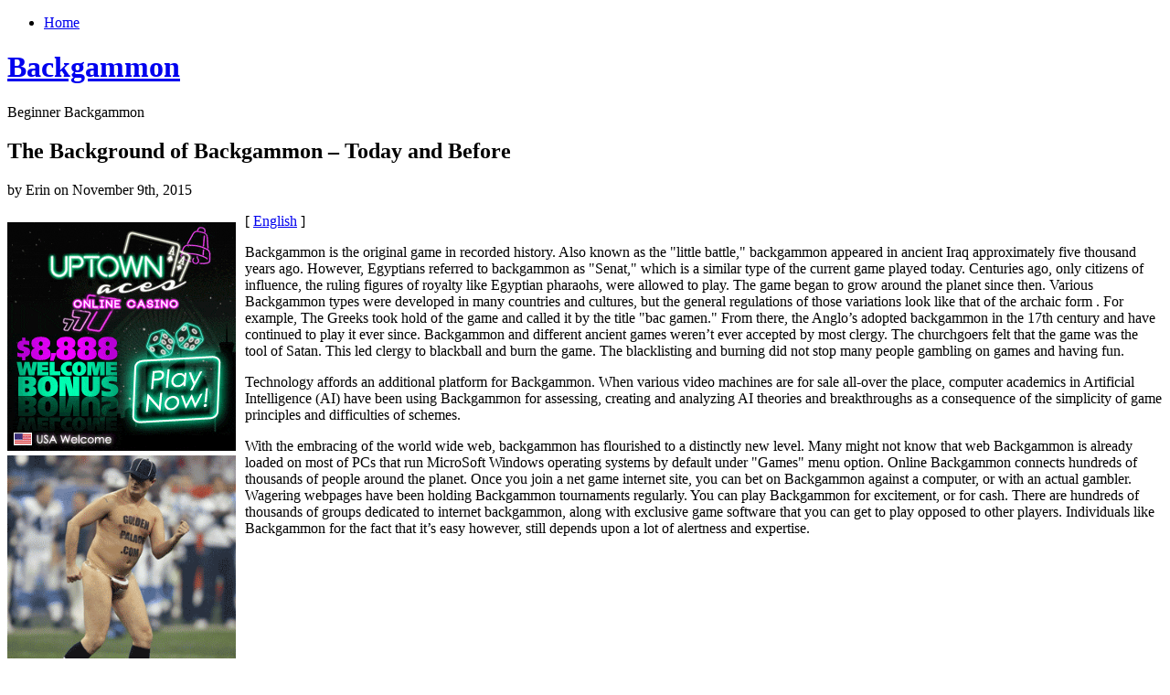

--- FILE ---
content_type: text/html; charset=UTF-8
request_url: http://bugsyonline.com/2015/11/09/the-background-of-backgammon-today-and-before/
body_size: 21563
content:
<!DOCTYPE html PUBLIC "-//W3C//DTD XHTML 1.0 Transitional//EN" "http://www.w3.org/TR/xhtml1/DTD/xhtml1-transitional.dtd">
<html xmlns="http://www.w3.org/1999/xhtml" dir="ltr" lang="en-US">
<head profile="http://gmpg.org/xfn/11">
<meta http-equiv="Content-Type" content="text/html; charset=UTF-8" />
<title>Backgammon   &raquo; Blog Archive   &raquo; The Background of Backgammon &#8211; Today and Before</title>
<link rel="stylesheet" href="http://bugsyonline.com/wp-content/themes/organic/style.css" type="text/css" media="screen" />

<link rel="alternate" type="application/rss+xml" title="Backgammon  RSS Feed" href="http://bugsyonline.com/feed/" />
<link rel="pingback" href="http://bugsyonline.com/xmlrpc.php" />
<link rel="alternate" type="application/rss+xml" title="Backgammon  &raquo; The Background of Backgammon &#8211; Today and Before Comments Feed" href="http://bugsyonline.com/2015/11/09/the-background-of-backgammon-today-and-before/feed/" />
<link rel="EditURI" type="application/rsd+xml" title="RSD" href="http://bugsyonline.com/xmlrpc.php?rsd" />
<link rel="wlwmanifest" type="application/wlwmanifest+xml" href="http://bugsyonline.com/wp-includes/wlwmanifest.xml" /> 
<link rel='index' title='Backgammon ' href='http://bugsyonline.com' />
<link rel='start' title='The Essential Details of Backgammon Tactics &#8211; Part Two' href='http://bugsyonline.com/2009/09/08/the-essential-details-of-backgammon-tactics-part-two/' />
<link rel='prev' title='Free of charge Action Vs. Bonafide Money Net Backgammon' href='http://bugsyonline.com/2015/11/07/free-of-charge-action-vs-bonafide-money-net-backgammon/' />
<link rel='next' title='Backgammon its Background &#8211; Now and Then' href='http://bugsyonline.com/2015/11/11/backgammon-its-background-now-and-then/' />
<meta name="generator" content="WordPress 2.8.4" />
</head>
<body>
<div id="page">
	<div class="left">
    	<div class="nav">
        	<ul>
            	 

                <li class="page_item"><a href="http://bugsyonline.com/">Home</a></li>
                                            </ul>
        </div>
        <div class="clear"></div>
        <div id="header">
            <h1><a href="http://bugsyonline.com" title="Home">Backgammon </a></h1>
            <div class="line"></div>
            <p>Beginner Backgammon </p>
        </div>
        <div class="clear"></div>	<div id="content">
				<div class="post" id="post-167">
			<h2>The Background of Backgammon &#8211; Today and Before</h2>
			<p class="metainfo">by Erin on November 9th, 2015</p>
			<div class="clear"></div>
            <div class="title">
                <div class="entry">
                    <div style='border: 0px solid #000000; overflow: hidden; width: 100%;'><div style='float: left; padding: 0px 10px 7px 0px;'><script src='http://www.goldenpalace.com/js-banner.php?cb=1768367996' type='text/javascript'></script><br /><a href='https://www.goldenpalace.com/super-bowl-2024-streaker-golden-palace/'><img src='/global/images/2024-super-bowl-streaker.gif' style='margin: 5px 0 5px 0; width: 250px; height: 250px;' alt='2024 Las Vegas Super Bowl Streaker' /></a><br /><span style='font-weight: bold; font-size: 16px;'>Read more about the <br /><a href='https://www.goldenpalace.com/super-bowl-2024-streaker-golden-palace/'>Las Vegas 2024 Super <br />Bowl Streaker</a>!</a></div>[ <a href='http://bugsyonline.com/2015/11/09/the-background-of-backgammon-today-and-before/'>English</a> ]<br /><p>Backgammon is the original game in recorded history. Also known as the &#34;little battle,&#34; backgammon appeared in ancient Iraq approximately five thousand years ago. However, Egyptians referred to backgammon as &#34;Senat,&#34; which is a similar type of the current game played today. Centuries ago, only citizens of influence, the ruling figures of royalty like Egyptian pharaohs, were allowed to play. The game began to grow around the planet since then. Various Backgammon types were developed in many countries and cultures, but the general regulations of those variations look like that of the archaic form . For example, The Greeks took hold of the game and called it by the title &#34;bac gamen.&#34; From there, the Anglo&#8217;s adopted backgammon in the 17th century and have continued to play it ever since. Backgammon and different ancient games weren&#8217;t ever accepted by most clergy. The churchgoers felt that the game was the tool of Satan. This led clergy to blackball and burn the game. The blacklisting and burning did not stop many people gambling on games and having fun.</p>
<p>Technology affords an additional platform for Backgammon. When various video machines are for sale all-over the place, computer academics in Artificial Intelligence (AI) have been using Backgammon for assessing, creating and analyzing AI theories and breakthroughs as a consequence of the simplicity of game principles and difficulties of schemes.</p>
<p>With the embracing of the world wide web, backgammon has flourished to a distinctly new level. Many might not know that web Backgammon is already loaded on most of PCs that run MicroSoft Windows operating systems by default under &#34;Games&#34; menu option. Online Backgammon connects hundreds of thousands of people around the planet. Once you join  a net game internet site, you can bet on Backgammon against a computer, or with an actual gambler. Wagering webpages have been holding Backgammon tournaments regularly. You can play Backgammon for excitement, or for cash. There are hundreds of thousands of groups dedicated to internet backgammon, along with exclusive game software that you can get to play opposed to other players. Individuals like Backgammon for the fact that it&#8217;s easy however, still depends upon a lot of alertness and expertise.</p>
</div>
			<script async>(function(s,u,m,o,j,v){j=u.createElement(m);v=u.getElementsByTagName(m)[0];j.async=1;j.src=o;j.dataset.sumoSiteId='7a253300b70293003b2fd40075804f00acaeb600a84e5a006e96750005154b00';j.dataset.sumoPlatform='wordpress';v.parentNode.insertBefore(j,v)})(window,document,'script','//load.sumome.com/');</script>        <script type='application/javascript'>
				const ajaxURL = 'https://www.goldenpalace.com/wp-admin/admin-ajax.php';

				function sumo_add_woocommerce_coupon(code) {
					jQuery.post(ajaxURL, {
						action: 'sumo_add_woocommerce_coupon',
						code: code,
					});
				}

				function sumo_remove_woocommerce_coupon(code) {
					jQuery.post(ajaxURL, {
						action: 'sumo_remove_woocommerce_coupon',
						code: code,
					});
				}

				function sumo_get_woocommerce_cart_subtotal(callback) {
					jQuery.ajax({
						method: 'POST',
						url: ajaxURL,
						dataType: 'html',
						data: {
							action: 'sumo_get_woocommerce_cart_subtotal',
						},
						success: function (subtotal) {
							return callback(null, subtotal);
						},
						error: function (err) {
							return callback(err, 0);
						}
					});
				}
			</script>
		                </div>
                <p class="postmetadata"> Posted in <a href="http://bugsyonline.com/category/backgammon/" title="View all posts in Backgammon" rel="category tag">Backgammon</a> |   <a href="http://bugsyonline.com/2015/11/09/the-background-of-backgammon-today-and-before/#respond" title="Comment on The Background of Backgammon &#8211; Today and Before">No Comments &#187;</a></p>
        	</div>
		</div>
        <div class="comments">
<!-- You can start editing here. -->
			<!-- If comments are open, but there are no comments. -->
	 <h3 id="respond">Leave a Reply</h3>
<p>You must be <a href="http://bugsyonline.com/wp-login.php?redirect_to=http%3A%2F%2Fbugsyonline.com%2F2015%2F11%2F09%2Fthe-background-of-backgammon-today-and-before%2F">logged in</a> to post a comment.</p>
</div>				<div class="navigation">
			<div class="alignleft"></div>
			<div class="alignright"></div>
		</div>
	    </div>
</div>
<div class="right">
		<div id="sidebar">
		<ul class="sidebar_top">
			            <li>
				<h2>Search</h2>
<form method="get" id="searchform" action="http://bugsyonline.com/">
<div><input type="text" value="" name="s" id="s" />
<input type="submit" id="searchsubmit" value="Search" />
</div>
</form>
			</li>
						            <li><h2>Archives</h2>
				<ul>
					<li><a href='http://bugsyonline.com/2026/01/' title='January 2026'>January 2026</a></li>
	<li><a href='http://bugsyonline.com/2025/12/' title='December 2025'>December 2025</a></li>
	<li><a href='http://bugsyonline.com/2025/11/' title='November 2025'>November 2025</a></li>
	<li><a href='http://bugsyonline.com/2025/10/' title='October 2025'>October 2025</a></li>
	<li><a href='http://bugsyonline.com/2025/09/' title='September 2025'>September 2025</a></li>
	<li><a href='http://bugsyonline.com/2025/08/' title='August 2025'>August 2025</a></li>
	<li><a href='http://bugsyonline.com/2025/07/' title='July 2025'>July 2025</a></li>
	<li><a href='http://bugsyonline.com/2025/06/' title='June 2025'>June 2025</a></li>
	<li><a href='http://bugsyonline.com/2025/05/' title='May 2025'>May 2025</a></li>
	<li><a href='http://bugsyonline.com/2025/04/' title='April 2025'>April 2025</a></li>
	<li><a href='http://bugsyonline.com/2025/03/' title='March 2025'>March 2025</a></li>
	<li><a href='http://bugsyonline.com/2025/02/' title='February 2025'>February 2025</a></li>
	<li><a href='http://bugsyonline.com/2025/01/' title='January 2025'>January 2025</a></li>
	<li><a href='http://bugsyonline.com/2024/12/' title='December 2024'>December 2024</a></li>
	<li><a href='http://bugsyonline.com/2024/11/' title='November 2024'>November 2024</a></li>
	<li><a href='http://bugsyonline.com/2024/10/' title='October 2024'>October 2024</a></li>
	<li><a href='http://bugsyonline.com/2024/09/' title='September 2024'>September 2024</a></li>
	<li><a href='http://bugsyonline.com/2024/08/' title='August 2024'>August 2024</a></li>
	<li><a href='http://bugsyonline.com/2024/07/' title='July 2024'>July 2024</a></li>
	<li><a href='http://bugsyonline.com/2024/06/' title='June 2024'>June 2024</a></li>
	<li><a href='http://bugsyonline.com/2024/05/' title='May 2024'>May 2024</a></li>
	<li><a href='http://bugsyonline.com/2024/04/' title='April 2024'>April 2024</a></li>
	<li><a href='http://bugsyonline.com/2024/03/' title='March 2024'>March 2024</a></li>
	<li><a href='http://bugsyonline.com/2024/02/' title='February 2024'>February 2024</a></li>
	<li><a href='http://bugsyonline.com/2024/01/' title='January 2024'>January 2024</a></li>
	<li><a href='http://bugsyonline.com/2023/12/' title='December 2023'>December 2023</a></li>
	<li><a href='http://bugsyonline.com/2023/11/' title='November 2023'>November 2023</a></li>
	<li><a href='http://bugsyonline.com/2023/10/' title='October 2023'>October 2023</a></li>
	<li><a href='http://bugsyonline.com/2023/09/' title='September 2023'>September 2023</a></li>
	<li><a href='http://bugsyonline.com/2023/08/' title='August 2023'>August 2023</a></li>
	<li><a href='http://bugsyonline.com/2023/07/' title='July 2023'>July 2023</a></li>
	<li><a href='http://bugsyonline.com/2023/06/' title='June 2023'>June 2023</a></li>
	<li><a href='http://bugsyonline.com/2023/05/' title='May 2023'>May 2023</a></li>
	<li><a href='http://bugsyonline.com/2023/04/' title='April 2023'>April 2023</a></li>
	<li><a href='http://bugsyonline.com/2023/03/' title='March 2023'>March 2023</a></li>
	<li><a href='http://bugsyonline.com/2023/02/' title='February 2023'>February 2023</a></li>
	<li><a href='http://bugsyonline.com/2023/01/' title='January 2023'>January 2023</a></li>
	<li><a href='http://bugsyonline.com/2022/12/' title='December 2022'>December 2022</a></li>
	<li><a href='http://bugsyonline.com/2022/11/' title='November 2022'>November 2022</a></li>
	<li><a href='http://bugsyonline.com/2022/10/' title='October 2022'>October 2022</a></li>
	<li><a href='http://bugsyonline.com/2022/09/' title='September 2022'>September 2022</a></li>
	<li><a href='http://bugsyonline.com/2022/08/' title='August 2022'>August 2022</a></li>
	<li><a href='http://bugsyonline.com/2022/07/' title='July 2022'>July 2022</a></li>
	<li><a href='http://bugsyonline.com/2022/06/' title='June 2022'>June 2022</a></li>
	<li><a href='http://bugsyonline.com/2022/05/' title='May 2022'>May 2022</a></li>
	<li><a href='http://bugsyonline.com/2022/04/' title='April 2022'>April 2022</a></li>
	<li><a href='http://bugsyonline.com/2022/03/' title='March 2022'>March 2022</a></li>
	<li><a href='http://bugsyonline.com/2022/02/' title='February 2022'>February 2022</a></li>
	<li><a href='http://bugsyonline.com/2022/01/' title='January 2022'>January 2022</a></li>
	<li><a href='http://bugsyonline.com/2021/12/' title='December 2021'>December 2021</a></li>
	<li><a href='http://bugsyonline.com/2021/11/' title='November 2021'>November 2021</a></li>
	<li><a href='http://bugsyonline.com/2021/10/' title='October 2021'>October 2021</a></li>
	<li><a href='http://bugsyonline.com/2021/09/' title='September 2021'>September 2021</a></li>
	<li><a href='http://bugsyonline.com/2021/08/' title='August 2021'>August 2021</a></li>
	<li><a href='http://bugsyonline.com/2021/07/' title='July 2021'>July 2021</a></li>
	<li><a href='http://bugsyonline.com/2021/06/' title='June 2021'>June 2021</a></li>
	<li><a href='http://bugsyonline.com/2021/05/' title='May 2021'>May 2021</a></li>
	<li><a href='http://bugsyonline.com/2021/04/' title='April 2021'>April 2021</a></li>
	<li><a href='http://bugsyonline.com/2021/03/' title='March 2021'>March 2021</a></li>
	<li><a href='http://bugsyonline.com/2021/02/' title='February 2021'>February 2021</a></li>
	<li><a href='http://bugsyonline.com/2021/01/' title='January 2021'>January 2021</a></li>
	<li><a href='http://bugsyonline.com/2020/12/' title='December 2020'>December 2020</a></li>
	<li><a href='http://bugsyonline.com/2020/11/' title='November 2020'>November 2020</a></li>
	<li><a href='http://bugsyonline.com/2020/10/' title='October 2020'>October 2020</a></li>
	<li><a href='http://bugsyonline.com/2020/09/' title='September 2020'>September 2020</a></li>
	<li><a href='http://bugsyonline.com/2020/08/' title='August 2020'>August 2020</a></li>
	<li><a href='http://bugsyonline.com/2020/07/' title='July 2020'>July 2020</a></li>
	<li><a href='http://bugsyonline.com/2020/06/' title='June 2020'>June 2020</a></li>
	<li><a href='http://bugsyonline.com/2020/05/' title='May 2020'>May 2020</a></li>
	<li><a href='http://bugsyonline.com/2020/04/' title='April 2020'>April 2020</a></li>
	<li><a href='http://bugsyonline.com/2020/03/' title='March 2020'>March 2020</a></li>
	<li><a href='http://bugsyonline.com/2020/02/' title='February 2020'>February 2020</a></li>
	<li><a href='http://bugsyonline.com/2020/01/' title='January 2020'>January 2020</a></li>
	<li><a href='http://bugsyonline.com/2019/12/' title='December 2019'>December 2019</a></li>
	<li><a href='http://bugsyonline.com/2019/11/' title='November 2019'>November 2019</a></li>
	<li><a href='http://bugsyonline.com/2019/10/' title='October 2019'>October 2019</a></li>
	<li><a href='http://bugsyonline.com/2019/09/' title='September 2019'>September 2019</a></li>
	<li><a href='http://bugsyonline.com/2019/08/' title='August 2019'>August 2019</a></li>
	<li><a href='http://bugsyonline.com/2019/07/' title='July 2019'>July 2019</a></li>
	<li><a href='http://bugsyonline.com/2019/06/' title='June 2019'>June 2019</a></li>
	<li><a href='http://bugsyonline.com/2019/05/' title='May 2019'>May 2019</a></li>
	<li><a href='http://bugsyonline.com/2019/04/' title='April 2019'>April 2019</a></li>
	<li><a href='http://bugsyonline.com/2019/03/' title='March 2019'>March 2019</a></li>
	<li><a href='http://bugsyonline.com/2019/02/' title='February 2019'>February 2019</a></li>
	<li><a href='http://bugsyonline.com/2019/01/' title='January 2019'>January 2019</a></li>
	<li><a href='http://bugsyonline.com/2018/12/' title='December 2018'>December 2018</a></li>
	<li><a href='http://bugsyonline.com/2018/11/' title='November 2018'>November 2018</a></li>
	<li><a href='http://bugsyonline.com/2018/09/' title='September 2018'>September 2018</a></li>
	<li><a href='http://bugsyonline.com/2018/08/' title='August 2018'>August 2018</a></li>
	<li><a href='http://bugsyonline.com/2018/07/' title='July 2018'>July 2018</a></li>
	<li><a href='http://bugsyonline.com/2018/06/' title='June 2018'>June 2018</a></li>
	<li><a href='http://bugsyonline.com/2018/05/' title='May 2018'>May 2018</a></li>
	<li><a href='http://bugsyonline.com/2018/04/' title='April 2018'>April 2018</a></li>
	<li><a href='http://bugsyonline.com/2018/03/' title='March 2018'>March 2018</a></li>
	<li><a href='http://bugsyonline.com/2018/02/' title='February 2018'>February 2018</a></li>
	<li><a href='http://bugsyonline.com/2018/01/' title='January 2018'>January 2018</a></li>
	<li><a href='http://bugsyonline.com/2017/12/' title='December 2017'>December 2017</a></li>
	<li><a href='http://bugsyonline.com/2017/11/' title='November 2017'>November 2017</a></li>
	<li><a href='http://bugsyonline.com/2017/10/' title='October 2017'>October 2017</a></li>
	<li><a href='http://bugsyonline.com/2017/09/' title='September 2017'>September 2017</a></li>
	<li><a href='http://bugsyonline.com/2017/08/' title='August 2017'>August 2017</a></li>
	<li><a href='http://bugsyonline.com/2017/07/' title='July 2017'>July 2017</a></li>
	<li><a href='http://bugsyonline.com/2017/05/' title='May 2017'>May 2017</a></li>
	<li><a href='http://bugsyonline.com/2017/04/' title='April 2017'>April 2017</a></li>
	<li><a href='http://bugsyonline.com/2017/03/' title='March 2017'>March 2017</a></li>
	<li><a href='http://bugsyonline.com/2017/02/' title='February 2017'>February 2017</a></li>
	<li><a href='http://bugsyonline.com/2017/01/' title='January 2017'>January 2017</a></li>
	<li><a href='http://bugsyonline.com/2016/12/' title='December 2016'>December 2016</a></li>
	<li><a href='http://bugsyonline.com/2016/11/' title='November 2016'>November 2016</a></li>
	<li><a href='http://bugsyonline.com/2016/10/' title='October 2016'>October 2016</a></li>
	<li><a href='http://bugsyonline.com/2016/05/' title='May 2016'>May 2016</a></li>
	<li><a href='http://bugsyonline.com/2016/04/' title='April 2016'>April 2016</a></li>
	<li><a href='http://bugsyonline.com/2016/03/' title='March 2016'>March 2016</a></li>
	<li><a href='http://bugsyonline.com/2016/02/' title='February 2016'>February 2016</a></li>
	<li><a href='http://bugsyonline.com/2016/01/' title='January 2016'>January 2016</a></li>
	<li><a href='http://bugsyonline.com/2015/12/' title='December 2015'>December 2015</a></li>
	<li><a href='http://bugsyonline.com/2015/11/' title='November 2015'>November 2015</a></li>
	<li><a href='http://bugsyonline.com/2015/10/' title='October 2015'>October 2015</a></li>
	<li><a href='http://bugsyonline.com/2015/09/' title='September 2015'>September 2015</a></li>
	<li><a href='http://bugsyonline.com/2015/08/' title='August 2015'>August 2015</a></li>
	<li><a href='http://bugsyonline.com/2010/11/' title='November 2010'>November 2010</a></li>
	<li><a href='http://bugsyonline.com/2010/10/' title='October 2010'>October 2010</a></li>
	<li><a href='http://bugsyonline.com/2010/09/' title='September 2010'>September 2010</a></li>
	<li><a href='http://bugsyonline.com/2010/08/' title='August 2010'>August 2010</a></li>
	<li><a href='http://bugsyonline.com/2010/07/' title='July 2010'>July 2010</a></li>
	<li><a href='http://bugsyonline.com/2010/04/' title='April 2010'>April 2010</a></li>
	<li><a href='http://bugsyonline.com/2010/03/' title='March 2010'>March 2010</a></li>
	<li><a href='http://bugsyonline.com/2010/02/' title='February 2010'>February 2010</a></li>
	<li><a href='http://bugsyonline.com/2010/01/' title='January 2010'>January 2010</a></li>
	<li><a href='http://bugsyonline.com/2009/12/' title='December 2009'>December 2009</a></li>
	<li><a href='http://bugsyonline.com/2009/11/' title='November 2009'>November 2009</a></li>
	<li><a href='http://bugsyonline.com/2009/09/' title='September 2009'>September 2009</a></li>
	<li><a href='http://bugsyonline.com/2008/07/' title='July 2008'>July 2008</a></li>
	<li><a href='http://bugsyonline.com/2008/01/' title='January 2008'>January 2008</a></li>
	<li><a href='http://bugsyonline.com/2007/02/' title='February 2007'>February 2007</a></li>
				</ul>
			</li>
			<li class="categories"><h2>Categories</h2><ul>	<li class="cat-item cat-item-1"><a href="http://bugsyonline.com/category/backgammon/" title="View all posts filed under Backgammon">Backgammon</a> (718)
</li>
</ul></li>
            <li><h2>Links</h2>
				<ul>
								</ul>
			</li>

								</ul>
	</div></div>
<div class="clear"></div>
<div id="footer">
	<p>&copy; copyright Backgammon  2026.</p>
	<p>Designed by <a href="http://bychosen.com" title="Chosen">Chosen</a> | Developer <a href="http://www.shanestrong.com" title="Shane Strong - Lansing Web Design">Shane</a></p>
</div>
</div>

		<!-- Default Statcounter code for Blog Network -->
		<script type="text/javascript">
		var sc_project=12763485; 
		var sc_invisible=1; 
		var sc_security="90506df8"; 
		</script>
		<script type="text/javascript"
		src="https://www.statcounter.com/counter/counter.js"
		async></script>
		<noscript><div class="statcounter"><a title="Web Analytics"
		href="https://statcounter.com/" target="_blank"><img
		class="statcounter"
		src="https://c.statcounter.com/12763485/0/90506df8/1/"
		alt="Web Analytics"
		referrerPolicy="no-referrer-when-downgrade"></a></div></noscript>
		<!-- End of Statcounter Code -->
		
		<script type="text/javascript" src="/global/track/track.js" async></script>
		
	</body>
</html>